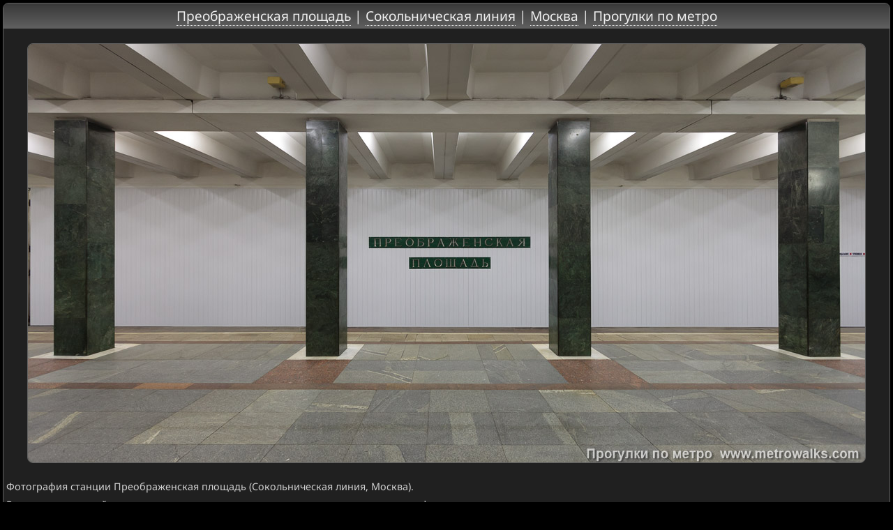

--- FILE ---
content_type: text/html; charset=UTF-8
request_url: https://www.metrowalks.com/ru/moscow/sokolnicheskaya/preobrazhenskaya/1404
body_size: 2192
content:
<!DOCTYPE html>
<html lang="ru">
<head>
<title>Преображенская площадь | Сокольническая линия | Москва | Прогулки по метро (фото № 1404)</title>
<link rel="stylesheet" href="/css.css" type="text/css" />
<link rel="icon" href="/i/mw.png" type="image/png" />
<link rel="preload" as="font" type="font/woff2" href="/font/NotoSans-Regular.woff2" crossorigin />
<link rel="canonical" href="https://www.metrowalks.com/ru/moscow/sokolnicheskaya/preobrazhenskaya/1404" />
<meta name="keywords" content="станция, station, Преображенская площадь, Сокольническая линия, Москва, Московский метрополитен, метро, метрополитен, подземка, фото, фотография, subway, underground" />
<meta name="description" content="Московский метрополитен. Сокольническая линия. Фотография станции Преображенская площадь. Поперечный вид, проходы между колоннами из центрального зала на платформу." />
<meta name="viewport" content="width=device-width, initial-scale=1, viewport-fit=cover" />
<meta name="mobile-web-app-capable" content="yes" />
<meta name="apple-mobile-web-app-capable" content="yes" />
<meta name="apple-mobile-web-app-status-bar-style" content="black" />
<meta name="theme-color" content="#202020" />
<meta name="color-scheme" content="dark light" />
<script async type="text/javascript" src="/mwcommon.js"></script>
</head>

<body>
<script type="text/javascript">
(function(i,s,o,g,r,a,m){i['GoogleAnalyticsObject']=r;i[r]=i[r]||function(){
(i[r].q=i[r].q||[]).push(arguments)},i[r].l=1*new Date();a=s.createElement(o),
m=s.getElementsByTagName(o)[0];a.async=1;a.src=g;m.parentNode.insertBefore(a,m)
})(window,document,'script','//www.google-analytics.com/analytics.js','ga');
ga('create','UA-70262905-1','auto');
ga('send','pageview');
</script>
<script type="text/javascript">
(function(d,w,c){(w[c]=w[c]||[]).push(function(){try{w.yaCounter33775159=new Ya.Metrika({id:33775159,clickmap:false,trackLinks:false,accurateTrackBounce:false,trackHash:false});}catch(e){}});
var n=d.getElementsByTagName("script")[0],s=d.createElement("script"),f=function(){n.parentNode.insertBefore(s,n);};s.type="text/javascript";s.async=true;s.src="https://mc.yandex.ru/metrika/watch.js";
if(w.opera=="[object Opera]"){d.addEventListener("DOMContentLoaded",f,false);}else{f();}})(document,window,"yandex_metrika_callbacks");
</script>
<noscript><div><img src="https://mc.yandex.ru/watch/33775159" style="position:absolute; left:-9999px;" alt="ya-metrika" /></div></noscript>
<script type="text/javascript">
if((self.parent&&!(self.parent===self))&&(self.parent.frames.length!=0)){self.parent.location=document.location}
var g_MWData={lang:'ru',page:'photo',defaultCityId:'msk',defaultLineColor:'red'};
</script>

<div id="container">
<header>
<h1 id="title"><a href="/ru/moscow/sokolnicheskaya/preobrazhenskaya">Преображенская площадь</a> | <a href="/ru/moscow/sokolnicheskaya">Сокольническая линия</a> | <a href="/ru/moscow">Москва</a> | <a href="/ru">Прогулки по метро</a></h1>
</header>
<div id="content">

<main>
<div class="photo_container">
  <figure id="ph1404" class="photobox">
    <img src="/f2/msk/preobr/091226-1060094.jpg" title="Фотография станции Преображенская площадь (Сокольническая линия, Москва). Поперечный вид, проходы между колоннами из центрального зала на платформу." alt="Фотография станции Преображенская площадь (Сокольническая линия, Москва). Поперечный вид, проходы между колоннами из центрального зала на платформу." />
  </figure>
</div>
<div id="photo_info">
  <p id="station_name">Фотография станции Преображенская площадь (Сокольническая линия, Москва).</p> 
  <p id="viewpoint">Ракурс: поперечный вид, проходы между колоннами из центрального зала на платформу.</p>
  <p id="date">Дата съёмки: 26 декабря 2009.</p>
  <p id="other_photos">На сайте есть и другие фотографии этой станции.</p> 
  <p id="station_link"><a href="/ru/moscow/sokolnicheskaya/preobrazhenskaya" class="linered">Перейти на страницу станции Преображенская площадь</a></p>
</div>
</main>

<nav id="mainmenu"><ul>
  <li>
    <a href="/ru">Главная страница</a>
  </li><li>
    <a href="/ru/info/news">Новости</a>
  </li><li>
    <a href="/ru/info/about">О проекте</a>
  </li><li>
    <a href="/ru/info/faq">Вопросы и ответы</a>
  </li><li>
    <a href="/ru/info/alphabetic">Станции по алфавиту</a>
  </li><li>
    <a href="/ru/info/sitemap">Карта сайта</a>
  </li><li>
    <a id="totop" href="#">Наверх страницы</a>
  </li>
</ul></nav>

</div>
</div>
</body>
</html>